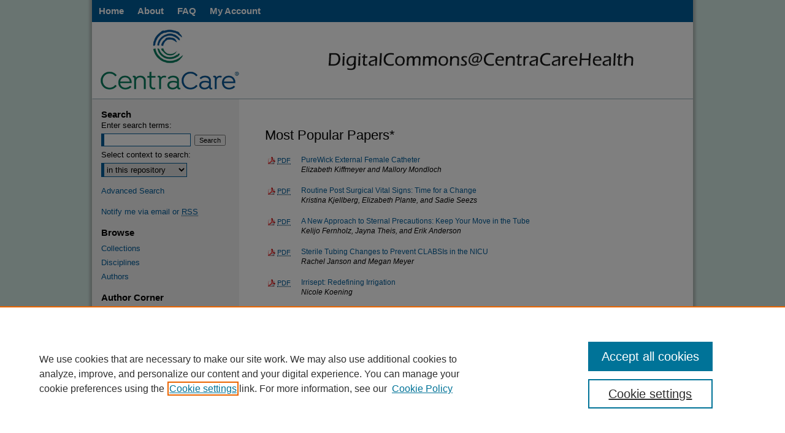

--- FILE ---
content_type: text/html; charset=UTF-8
request_url: https://digitalcommons.centracare.com/topdownloads.html
body_size: 4492
content:

<!DOCTYPE html>
<html lang="en">
<head><!-- inj yui3-seed: --><script type='text/javascript' src='//cdnjs.cloudflare.com/ajax/libs/yui/3.6.0/yui/yui-min.js'></script><script type='text/javascript' src='//ajax.googleapis.com/ajax/libs/jquery/1.10.2/jquery.min.js'></script><!-- Adobe Analytics --><script type='text/javascript' src='https://assets.adobedtm.com/4a848ae9611a/d0e96722185b/launch-d525bb0064d8.min.js'></script><script type='text/javascript' src=/assets/nr_browser_production.js></script>

<!-- def.1 -->
<meta charset="utf-8">
<meta name="viewport" content="width=device-width">
<title>
Most Popular Papers | DigitalCommons@CentraCare Health | CentraCare Health Research
</title>




<!-- sh.1 -->
<link rel="stylesheet" href="/ir-style.css" type="text/css" media="screen">
<link rel="stylesheet" href="/ir-custom.css" type="text/css" media="screen">
<link rel="stylesheet" href="/ir-print.css" type="text/css" media="print">
<link rel="stylesheet" href="/ir-local.css" type="text/css" media="screen">
<link rel="alternate" type="application/rss+xml" title="Site Feed" href="/recent.rss">
<link rel="shortcut icon" href="/favicon.ico" type="image/x-icon">
<!--[if IE]>
<link rel="stylesheet" href="/ir-ie.css" type="text/css" media="screen">
<![endif]-->

<!-- JS -->
<script type="text/javascript" src="/assets/jsUtilities.js"></script>
<script type="text/javascript" src="/assets/footnoteLinks.js"></script>

<!-- end sh.1 -->




<script type="text/javascript">var pageData = {"page":{"environment":"prod","productName":"bpdg","language":"en","name":"site:topdownloads","businessUnit":"els:rp:st"},"visitor":{}};</script>

</head>
<body >
<!-- FILE /srv/sequoia/main/data/digitalcommons.centracare.com/assets/header.pregen --><!-- FILE: /srv/sequoia/main/data/assets/site/mobile_nav.inc --><!--[if !IE]>-->
<script src="/assets/scripts/dc-mobile/dc-responsive-nav.js"></script>

<header id="mobile-nav" class="nav-down device-fixed-height" style="visibility: hidden;">
  
  
  <nav class="nav-collapse">
    <ul>
      <li class="menu-item active device-fixed-width"><a href="https://digitalcommons.centracare.com" title="Home" data-scroll >Home</a></li>
      <li class="menu-item device-fixed-width"><a href="https://digitalcommons.centracare.com/do/search/advanced/" title="Search" data-scroll ><i class="icon-search"></i> Search</a></li>
      <li class="menu-item device-fixed-width"><a href="https://digitalcommons.centracare.com/communities.html" title="Browse" data-scroll >Browse Collections</a></li>
      <li class="menu-item device-fixed-width"><a href="/cgi/myaccount.cgi?context=" title="My Account" data-scroll >My Account</a></li>
      <li class="menu-item device-fixed-width"><a href="https://digitalcommons.centracare.com/about.html" title="About" data-scroll >About</a></li>
      <li class="menu-item device-fixed-width"><a href="https://network.bepress.com" title="Digital Commons Network" data-scroll ><img width="16" height="16" alt="DC Network" style="vertical-align:top;" src="/assets/md5images/8e240588cf8cd3a028768d4294acd7d3.png"> Digital Commons Network™</a></li>
    </ul>
  </nav>
</header>

<script src="/assets/scripts/dc-mobile/dc-mobile-nav.js"></script>
<!--<![endif]-->
<!-- FILE: /srv/sequoia/main/data/digitalcommons.centracare.com/assets/header.pregen (cont) -->



<div id="centracare">
	<div id="container">
		<a href="#main" class="skiplink" accesskey="2" >Skip to main content</a>

		
			<div id="navigation">
				<!-- FILE: /srv/sequoia/main/data/assets/site/ir_navigation.inc --><div id="tabs" role="navigation" aria-label="Main"><ul><li id="tabone"><a href="https://digitalcommons.centracare.com" title="Home" ><span>Home</span></a></li><li id="tabtwo"><a href="https://digitalcommons.centracare.com/about.html" title="About" ><span>About</span></a></li><li id="tabthree"><a href="https://digitalcommons.centracare.com/faq.html" title="FAQ" ><span>FAQ</span></a></li><li id="tabfour"><a href="https://digitalcommons.centracare.com/cgi/myaccount.cgi?context=" title="My Account" ><span>My Account</span></a></li></ul></div>


<!-- FILE: /srv/sequoia/main/data/digitalcommons.centracare.com/assets/header.pregen (cont) -->
			</div>			
					
			<div id="header">
				<a href="https://digitalcommons.centracare.com" id="banner_link" title="DigitalCommons@CentraCare Health" >
					<img id="banner_image" alt="DigitalCommons@CentraCare Health" width='980' height='126' src="/assets/md5images/7462dba88ac5054f5804a44429d2284b.png">
				</a>	
				
					<a href="http://www.centracare.com/" id="logo_link" title="CentraCare Health" >
						<img id="logo_image" alt="CentraCare Health" width='240' height='126' src="/assets/md5images/ce310b6c1ff1fd01deda7889e90124d7.png">
					</a>	
				
			</div>
		

		<div id="wrapper">
			<div id="content">
				<div id="main" class="text">


<!-- FILE: /srv/sequoia/main/data/assets/site/ir_topdownloads.inc -->

<!-- FILE: /srv/sequoia/main/data/assets/site/openurl.inc -->

























<!-- FILE: /srv/sequoia/main/data/assets/site/ir_topdownloads.inc (cont) -->



<div class="article-list">
<h1 id="topdownloads-title" class="html-title">Most Popular Papers*</h1>

	
		


<div class="doc">




<p class="pdf"><a href="https://digitalcommons.centracare.com/cgi/viewcontent.cgi?article=1132&amp;context=nursing_posters" title="Download PDF of PureWick External Female Catheter (286&nbsp;KB)" ><acronym title="Portable Document Format">PDF</acronym></a></p>


<p><a href="https://digitalcommons.centracare.com/nursing_posters/134" >PureWick External Female Catheter</a><br><span class="auth">Elizabeth Kiffmeyer and Mallory Mondloch</span></p>
</div>




	
		


<div class="doc">




<p class="pdf"><a href="https://digitalcommons.centracare.com/cgi/viewcontent.cgi?article=1140&amp;context=nursing_posters" title="Download PDF of Routine Post Surgical Vital Signs: Time for a Change (236&nbsp;KB)" ><acronym title="Portable Document Format">PDF</acronym></a></p>


<p><a href="https://digitalcommons.centracare.com/nursing_posters/136" >Routine Post Surgical Vital Signs: Time for a Change</a><br><span class="auth">Kristina Kjellberg, Elizabeth Plante, and Sadie Seezs</span></p>
</div>




	
		


<div class="doc">




<p class="pdf"><a href="https://digitalcommons.centracare.com/cgi/viewcontent.cgi?article=1137&amp;context=nursing_posters" title="Download PDF of A New Approach to Sternal Precautions: Keep Your Move in the Tube (258&nbsp;KB)" ><acronym title="Portable Document Format">PDF</acronym></a></p>


<p><a href="https://digitalcommons.centracare.com/nursing_posters/139" >A New Approach to Sternal Precautions: Keep Your Move in the Tube</a><br><span class="auth">Kelijo Fernholz, Jayna Theis, and Erik Anderson</span></p>
</div>




	
		


<div class="doc">




<p class="pdf"><a href="https://digitalcommons.centracare.com/cgi/viewcontent.cgi?article=1162&amp;context=nursing_posters" title="Download PDF of Sterile Tubing Changes to Prevent CLABSIs in the NICU (210&nbsp;KB)" ><acronym title="Portable Document Format">PDF</acronym></a></p>


<p><a href="https://digitalcommons.centracare.com/nursing_posters/164" >Sterile Tubing Changes to Prevent CLABSIs in the NICU</a><br><span class="auth">Rachel Janson and Megan Meyer</span></p>
</div>




	
		


<div class="doc">




<p class="pdf"><a href="https://digitalcommons.centracare.com/cgi/viewcontent.cgi?article=1088&amp;context=nursing_posters" title="Download PDF of Irrisept: Redefining Irrigation (309&nbsp;KB)" ><acronym title="Portable Document Format">PDF</acronym></a></p>


<p><a href="https://digitalcommons.centracare.com/nursing_posters/96" >Irrisept: Redefining Irrigation</a><br><span class="auth">Nicole Koening</span></p>
</div>




	
		


<div class="doc">




<p class="pdf"><a href="https://digitalcommons.centracare.com/cgi/viewcontent.cgi?article=1124&amp;context=articles" title="Download PDF of Familial Factors in the Development of Social Anxiety Disorder (152&nbsp;KB)" ><acronym title="Portable Document Format">PDF</acronym></a></p>






<p><a href="https://digitalcommons.centracare.com/articles/119" >Familial Factors in the Development of Social Anxiety Disorder</a><br><span class="auth">Christine M. Olson</span></p>
</div>




	
		


<div class="doc">




<p class="pdf"><a href="https://digitalcommons.centracare.com/cgi/viewcontent.cgi?article=1093&amp;context=nursing_posters" title="Download PDF of Orthostatic Blood Pressure Monitoring (226&nbsp;KB)" ><acronym title="Portable Document Format">PDF</acronym></a></p>


<p><a href="https://digitalcommons.centracare.com/nursing_posters/91" >Orthostatic Blood Pressure Monitoring</a><br><span class="auth">Carla Olson</span></p>
</div>




	
		


<div class="doc">




<p class="pdf"><a href="https://digitalcommons.centracare.com/cgi/viewcontent.cgi?article=1185&amp;context=nursing_posters" title="Download PDF of Cardiac-Surgical Advanced Life Support (CALS-S) (242&nbsp;KB)" ><acronym title="Portable Document Format">PDF</acronym></a></p>


<p><a href="https://digitalcommons.centracare.com/nursing_posters/190" >Cardiac-Surgical Advanced Life Support (CALS-S)</a><br><span class="auth">Rachel Hewett, Lois Lenzmeier, and Amber Martin</span></p>
</div>




	
		


<div class="doc">




<p class="pdf"><a href="https://digitalcommons.centracare.com/cgi/viewcontent.cgi?article=1067&amp;context=nursing_posters" title="Download PDF of National Database of Nursing Quality Indicators (338&nbsp;KB)" ><acronym title="Portable Document Format">PDF</acronym></a></p>


<p><a href="https://digitalcommons.centracare.com/nursing_posters/68" >National Database of Nursing Quality Indicators</a><br><span class="auth">May Schomer</span></p>
</div>




	
		


<div class="doc">




<p class="pdf"><a href="https://digitalcommons.centracare.com/cgi/viewcontent.cgi?article=1022&amp;context=nursing_posters" title="Download PDF of Rehabilitation Fall Prevention Strategies (691&nbsp;KB)" ><acronym title="Portable Document Format">PDF</acronym></a></p>


<p><a href="https://digitalcommons.centracare.com/nursing_posters/23" >Rehabilitation Fall Prevention Strategies</a><br><span class="auth">May Schomer and Kathy Toulouse</span></p>
</div>




	
		




	
		




	
		




	
		




	
		




	
		




	
		




	
		




	
		




	
		




	


</div>
<!-- FILE: /srv/sequoia/main/data/assets/site/ir_topdownloads_update.inc --><p class="update">
* Based on the average number of full-text downloads per day since the paper was posted.
</p><!-- FILE: /srv/sequoia/main/data/assets/site/ir_topdownloads.inc (cont) --><!-- FILE: /srv/sequoia/main/data/assets/site/topdownloads.html (cont) -->
<!-- FILE /srv/sequoia/main/data/assets/site/footer.pregen --></div>
	<div class="verticalalign">&nbsp;</div>
	<div class="clear">&nbsp;</div>

</div>

	<div id="sidebar" role="complementary">
	<!-- FILE: /srv/sequoia/main/data/assets/site/ir_sidebar_7_8.inc -->

	<!-- FILE: /srv/sequoia/main/data/assets/site/ir_sidebar_sort_sba.inc --><!-- FILE: /srv/sequoia/main/data/assets/site/ir_sidebar_custom_upper_7_8.inc -->

<!-- FILE: /srv/sequoia/main/data/assets/site/ir_sidebar_sort_sba.inc (cont) -->
<!-- FILE: /srv/sequoia/main/data/assets/site/ir_sidebar_search_7_8.inc --><h2>Search</h2>


	
<form method='get' action='https://digitalcommons.centracare.com/do/search/' id="sidebar-search">
	<label for="search" accesskey="4">
		Enter search terms:
	</label>
		<div>
			<span class="border">
				<input type="text" name='q' class="search" id="search">
			</span> 
			<input type="submit" value="Search" class="searchbutton" style="font-size:11px;">
		</div>
	<label for="context">
		Select context to search:
	</label> 
		<div>
			<span class="border">
				<select name="fq" id="context">
					
					
					
					
					<option value='virtual_ancestor_link:"https://digitalcommons.centracare.com"'>in this repository</option>
					<option value='virtual_ancestor_link:"http:/"'>across all repositories</option>
				</select>
			</span>
		</div>
</form>

<p class="advanced">
	
	
		<a href="https://digitalcommons.centracare.com/do/search/advanced/?fq=virtual_ancestor_link:%22https://digitalcommons.centracare.com%22" >
			Advanced Search
		</a>
	
</p>
<!-- FILE: /srv/sequoia/main/data/assets/site/ir_sidebar_sort_sba.inc (cont) -->
<!-- FILE: /srv/sequoia/main/data/assets/site/ir_sidebar_notify_7_8.inc -->
	<ul id="side-notify">
		<li class="notify">
			<a href="https://digitalcommons.centracare.com/announcements.html" title="Email or RSS Notifications" >
				Notify me via email or <acronym title="Really Simple Syndication">RSS</acronym>
			</a>
		</li>
	</ul>





<!-- FILE: /srv/sequoia/main/data/assets/site/urc_badge.inc -->






<!-- FILE: /srv/sequoia/main/data/assets/site/ir_sidebar_notify_7_8.inc (cont) -->

<!-- FILE: /srv/sequoia/main/data/assets/site/ir_sidebar_sort_sba.inc (cont) -->
<!-- FILE: /srv/sequoia/main/data/assets/site/ir_sidebar_custom_middle_7_8.inc --><!-- FILE: /srv/sequoia/main/data/assets/site/ir_sidebar_sort_sba.inc (cont) -->
<!-- FILE: /srv/sequoia/main/data/assets/site/ir_sidebar_browse.inc --><h2>Browse</h2>
<ul id="side-browse">


<li class="collections"><a href="https://digitalcommons.centracare.com/communities.html" title="Browse by Collections" >Collections</a></li>
<li class="discipline-browser"><a href="https://digitalcommons.centracare.com/do/discipline_browser/disciplines" title="Browse by Disciplines" >Disciplines</a></li>
<li class="author"><a href="https://digitalcommons.centracare.com/authors.html" title="Browse by Author" >Authors</a></li>


</ul>
<!-- FILE: /srv/sequoia/main/data/assets/site/ir_sidebar_sort_sba.inc (cont) -->
<!-- FILE: /srv/sequoia/main/data/assets/site/ir_sidebar_author_7_8.inc --><h2>Author Corner</h2>




	<ul id="side-author">
		<li class="faq">
			<a href="https://digitalcommons.centracare.com/faq.html" title="Author FAQ" >
				Author FAQ
			</a>
		</li>
		<li class="submit">
			<a href="https://digitalcommons.centracare.com/submit_research.html" title="Submit Research" >
				Submit Research
			</a>
		</li>
	</ul>




<!-- FILE: /srv/sequoia/main/data/assets/site/ir_sidebar_sort_sba.inc (cont) -->
<!-- FILE: /srv/sequoia/main/data/assets/site/ir_sidebar_custom_lower_7_8.inc --><!-- FILE: /srv/sequoia/main/data/assets/site/ir_sidebar_homepage_links_7_8.inc -->

<!-- FILE: /srv/sequoia/main/data/assets/site/ir_sidebar_custom_lower_7_8.inc (cont) -->
	



<!-- FILE: /srv/sequoia/main/data/assets/site/ir_sidebar_sort_sba.inc (cont) -->
<!-- FILE: /srv/sequoia/main/data/assets/site/ir_sidebar_sw_links_7_8.inc -->
	



	<!-- FILE: /srv/sequoia/main/data/assets/site/ir_sidebar_sort_sba.inc (cont) -->

<!-- FILE: /srv/sequoia/main/data/assets/site/ir_sidebar_geolocate.inc --><!-- FILE: /srv/sequoia/main/data/assets/site/ir_geolocate_enabled_and_displayed.inc -->

<!-- FILE: /srv/sequoia/main/data/assets/site/ir_sidebar_geolocate.inc (cont) -->

<!-- FILE: /srv/sequoia/main/data/assets/site/ir_sidebar_sort_sba.inc (cont) -->
<!-- FILE: /srv/sequoia/main/data/assets/site/ir_sidebar_custom_lowest_7_8.inc -->


<!-- FILE: /srv/sequoia/main/data/assets/site/ir_sidebar_sort_sba.inc (cont) -->
<!-- FILE: /srv/sequoia/main/data/assets/site/ir_sidebar_7_8.inc (cont) -->

		




<!-- FILE: /srv/sequoia/main/data/assets/site/portal_badge.inc -->











<!-- FILE: /srv/sequoia/main/data/assets/site/ir_sidebar_7_8.inc (cont) -->
<!-- FILE: /srv/sequoia/main/data/assets/site/footer.pregen (cont) -->
	<div class="verticalalign">&nbsp;</div>
	</div>

</div>

<!-- FILE: /srv/sequoia/main/data/assets/site/ir_footer_content.inc --><div id="footer" role="contentinfo">
	
	
	<!-- FILE: /srv/sequoia/main/data/assets/site/ir_bepress_logo.inc --><div id="bepress">

<a href="https://www.elsevier.com/solutions/digital-commons" title="Elsevier - Digital Commons" >
	<em>Elsevier - Digital Commons</em>
</a>

</div>
<!-- FILE: /srv/sequoia/main/data/assets/site/ir_footer_content.inc (cont) -->
	<p>
		<a href="https://digitalcommons.centracare.com" title="Home page" accesskey="1" >Home</a> | 
		<a href="https://digitalcommons.centracare.com/about.html" title="About" >About</a> | 
		<a href="https://digitalcommons.centracare.com/faq.html" title="FAQ" >FAQ</a> | 
		<a href="/cgi/myaccount.cgi?context=" title="My Account Page" accesskey="3" >My Account</a> | 
		<a href="https://digitalcommons.centracare.com/accessibility.html" title="Accessibility Statement" accesskey="0" >Accessibility Statement</a>
	</p>
	<p>
	
	
		<a class="secondary-link" href="https://www.elsevier.com/legal/privacy-policy" title="Privacy Policy" >Privacy</a>
	
		<a class="secondary-link" href="https://www.elsevier.com/legal/elsevier-website-terms-and-conditions" title="Copyright Policy" >Copyright</a>	
	</p> 
	
</div>

<!-- FILE: /srv/sequoia/main/data/assets/site/footer.pregen (cont) -->

</div>
</div>

<!-- FILE: /srv/sequoia/main/data/digitalcommons.centracare.com/assets/ir_analytics.inc --><script>
  (function(i,s,o,g,r,a,m){i['GoogleAnalyticsObject']=r;i[r]=i[r]||function(){
  (i[r].q=i[r].q||[]).push(arguments)},i[r].l=1*new Date();a=s.createElement(o),
  m=s.getElementsByTagName(o)[0];a.async=1;a.src=g;m.parentNode.insertBefore(a,m)
  })(window,document,'script','https://www.google-analytics.com/analytics.js','ga');

  ga('create', 'UA-92050945-5', 'auto');
  ga('send', 'pageview');

</script><!-- FILE: /srv/sequoia/main/data/assets/site/footer.pregen (cont) -->

<script type='text/javascript' src='/assets/scripts/bpbootstrap-20160726.pack.js'></script><script type='text/javascript'>BPBootstrap.init({appendCookie:''})</script></body></html>


--- FILE ---
content_type: text/css
request_url: https://digitalcommons.centracare.com/ir-local.css
body_size: 1932
content:
/* -----------------------------------------------
bepress IR local stylesheet.
Author:   Paul Ryan
Version:  Oct 2016
PLEASE SAVE THIS FILE LOCALLY!
----------------------------------------------- */

/* ---------------- Meta Elements ---------------- */

	/* --- Meta styles and background --- */

body {
	/* style | variant | weight | stretch | size/line-height | family */
	font: normal 12px/1.5 Arial, Verdana, Helvetica, sans-serif;  /* should be medium except when fitting into a fixed container */
}


/* ---------------- Header ---------------- */

#centracare #header {
	position: relative;  /* needed if there's a second link */
  	height: auto !important; /* !important overrides mbl styling */
}
/* .mbl #centracare #header { height: auto !important; } */

#centracare #banner_image {
	display: block; /* removes descender of inline element */
	width: 980px; /* not necessary if image is sized correctly */
	height: auto;  /* avoids warping improperly sized header image */
}

	/* --- Logo --- */

#centracare  a#logo_link {
	position: absolute !important; /* !important overrides mbl styling */
	left: 0;  /* change to "left:" for left aligned logo */
	top: 0;  /* two link adjustment, add value for logo under header banner */
  	background: transparent !important; 
	width: 24.4897959183% !important;  /* 240 / 980 */
	height: 100%; 
	max-height: 100%; /* when screen resizes, logo stays in header */
} 

#centracare #logo_image {
	width: 100%;
	height: auto; 
}


/* ---------------- Navigation ---------------- */

#centracare #navigation,
#centracare #navigation #tabs {
	height: 36px; 
	overflow: hidden; /* have seen issues with tabs extending below nav container */
}

#centracare #navigation #tabs,
#centracare #navigation #tabs ul,
#centracare #navigation #tabs ul li {
	padding: 0;
	margin: 0; 
}

#centracare #navigation #tabs a {
	font: bold 15px Arial, Verdana, Helvetica, sans-serif;	
	display: block;
	width: auto !important; /* fixes "my account" not fitting in container on page load */
	height: 36px;
	line-height: 36px;
	color: #ffffff; 
	background-color: #005c9a;
	padding: 0 11px; /* with arial bold, this fits */
	margin: 0;
	border: 0;
	float: left; 
}

#centracare #navigation #tabs a:hover,
#centracare #navigation #tabs a:active,
#centracare #navigation #tabs a:focus {
	color: #ffffff;
	text-decoration: underline; 
}


/* ---------------- Sidebar ---------------- */

#centracare #sidebar { 
	padding-top: 16px; 
}

#centracare #sidebar h2 {
	font: bold 15px Arial, Verdana, Helvetica, sans-serif;	
	color: #000000;
	background: transparent;	
	padding: 0;
	margin: 0;
	border: none; 
}

#centracare #sidebar a {
	color: #005c9a;
	font-size: 13px;
	text-decoration: none; 
}

#centracare #sidebar a:hover,
#centracare #sidebar a:active,
#centracare #sidebar a:focus {
	color: #000000;
	text-decoration: underline; 
}

#centracare #sidebar #sidebar-search label {
	font-size: 13px;
	color: #000000; 
}

#centracare #sidebar #sidebar-search {
	padding-left: 15px; 
}

#centracare #sidebar #sidebar-search span.border { background: transparent; }


/* ---------------- Main Content ---------------- */

	/* --- Breadcrumbs --- */

#centracare #main.text #breadcrumb, 
#centracare #main.text .crumbs p { margin-bottom: 0; }

#centracare #main.text div.crumbs a:link,
#centracare #main.text div.crumbs a:visited {
	text-decoration: none;
	color: #005c9a; 
}	

#centracare #main.text div.crumbs a:hover,
#centracare #main.text div.crumbs a:active,
#centracare #main.text div.crumbs a:focus {
	text-decoration: underline;	
	color: #000000; 
}

	/* --- Headers --- */

#centracare h2 {
	font: normal 21px Arial, Verdana, Helvetica, sans-serif;
}

#centracare #dcn-home #cover-browse h3 a {
	font: normal 15px Arial, Verdana, Helvetica, sans-serif;
	text-decoration: underline; 
}

	/* --- Links --- */

#centracare #main.text a:link,
#centracare #main.text a:visited {
	color: #005c9a; /* declared for #network-icon text */
}

#centracare #main.text a:hover,
#centracare #main.text a:active,
#centracare #main.text a:focus {
	color: #000000;	
	text-decoration: underline; 
}

	/* PotD / Top DL widgets */

#centracare #dcn-home .box.aag h2,
#centracare #dcn-home .box.potd h2 {
	width: 267px;
	margin: 0;
	font: normal 16px Arial, Verdana, Helvetica, sans-serif;
	border-bottom: 1px solid #999999; 
}

#centracare #main.text .box a:link,
#centracare #main.text .box a:visited {
	font: bold 13px Arial, Verdana, Helvetica, sans-serif;
	text-decoration: none;	
	border-bottom: 1px solid #999999;
	background: none; 
}

#centracare #main.text .box a:hover,
#centracare #main.text .box a:active,
#centracare #main.text .box a:focus {
	text-decoration: underline; 
}


/* ---------------- Footer ---------------- */

#centracare #footer {
	height: 75px;
	border-top: 24px solid #ffffff;
	border-bottom: 12px solid #005c9a;
	margin-bottom: 10px; 
	background-color: #e3edf4; }

#centracare #bepress a { height: 75px; } /* adjust height of logo */

#footer p:first-of-type { padding-top: 19px }

#centracare #footer p,
#centracare #footer p a {
	font-size: 12px;
	color: #2f2f2f; 
	text-decoration: none; 
}

#centracare #footer p a:hover,
#centracare #footer p a:active,
#centracare #footer p a:focus {
	text-decoration: underline; }

/* ---------------- Miscelaneous fixes ---------------- */

	/* Dropshadow */

#centracare #container {
	-webkit-box-shadow: 0px 0px 4px 4px #afbab7;
	box-shadow: 0px 0px 4px 4px #afbab7; }
	
	
/* ---------------- Mobile ---------------- */

.mbl #centracare #navigation #tabs a { display: none; }	/* removes navs (otherwise they're invisible, but clickable) */

/* Content Carousel text area wider so "view more" doesn't overlap. */
#centracare #dcn-home #carousel .text-content { width: 220px; } 

/* Fixing hover and focus behavior of the A-Z author tool for accessibility - KLM 10-7-19 */
#centracare .authorbrowser p.letters a:hover,
#centracare .authorbrowser p.letters a:focus {
    background: url(/assets/azMe.jpg) bottom center no-repeat;
    color: #fff !important;
}         


--- FILE ---
content_type: text/plain
request_url: https://www.google-analytics.com/j/collect?v=1&_v=j102&a=1270966830&t=pageview&_s=1&dl=https%3A%2F%2Fdigitalcommons.centracare.com%2Ftopdownloads.html&ul=en-us%40posix&dt=Most%20Popular%20Papers%20%7C%20DigitalCommons%40CentraCare%20Health%20%7C%20CentraCare%20Health%20Research&sr=1280x720&vp=1280x720&_u=IEBAAEABAAAAACAAI~&jid=530215803&gjid=1700482401&cid=1025667454.1769247593&tid=UA-92050945-5&_gid=1640066323.1769247593&_r=1&_slc=1&z=613629222
body_size: -455
content:
2,cG-MT1QQKZTVF